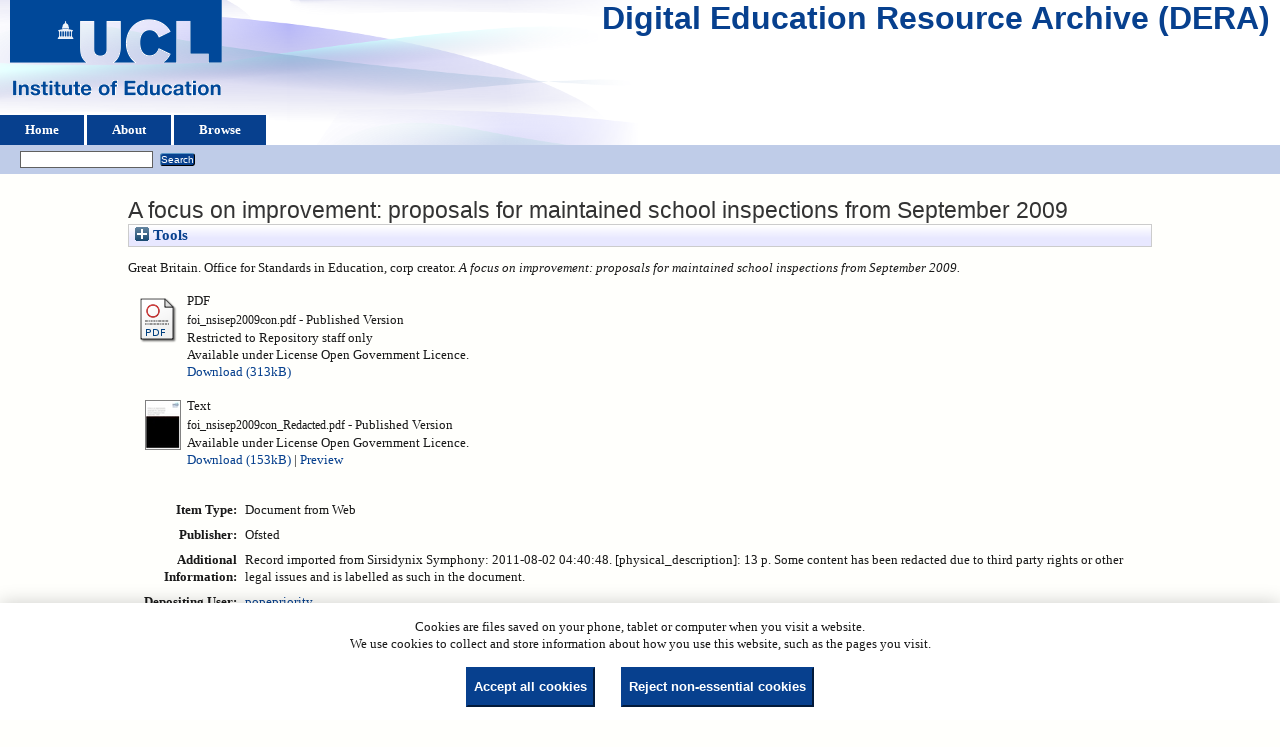

--- FILE ---
content_type: text/html; charset=utf-8
request_url: https://dera.ioe.ac.uk/id/eprint/8181/
body_size: 26225
content:
<!DOCTYPE html>
<html xmlns="http://www.w3.org/1999/xhtml">
  <head>
    <title> A focus on improvement: proposals for maintained school inspections from September 2009  - Digital Education Resource Archive (DERA)</title>
    <link rel="icon" href="/favicon.ico" type="image/x-icon" />
    <link rel="shortcut icon" href="/favicon.ico" type="image/x-icon" />
    <meta content="8181" name="eprints.eprintid" />
<meta content="16" name="eprints.rev_number" />
<meta name="eprints.eprint_status" content="archive" />
<meta name="eprints.userid" content="41" />
<meta content="disk0/00/00/81/81" name="eprints.dir" />
<meta name="eprints.datestamp" content="2011-08-02 04:40:48" />
<meta name="eprints.lastmod" content="2015-05-14 14:57:19" />
<meta name="eprints.status_changed" content="2011-12-16 18:59:16" />
<meta name="eprints.type" content="web_document" />
<meta name="eprints.metadata_visibility" content="show" />
<meta name="eprints.corp_creators" content="Great Britain. Office for Standards in Education" />
<meta content="A focus on improvement: proposals for maintained school inspections from September 2009" name="eprints.title" />
<meta name="eprints.ispublished" content="pub" />
<meta name="eprints.keywords" content="Grant maintained schools, Inspection, Educational policy" />
<meta content="Record imported from Sirsidynix Symphony: 2011-08-02 04:40:48. [physical_description]: 13 p. Some content has been redacted due to third party rights or other legal issues and is labelled as such in the document." name="eprints.note" />
<meta content="published" name="eprints.date_type" />
<meta name="eprints.publisher" content="Ofsted" />
<meta content="restricted" name="eprints.full_text_status" />
<meta content="paper" name="eprints.pres_type" />
<meta content="?url_ver=Z39.88-2004&amp;rft_val_fmt=info%3Aofi%2Ffmt%3Akev%3Amtx%3Adc&amp;rft.title=A+focus+on+improvement%3A+proposals+for+maintained+school+inspections+from+September+2009&amp;rft.publisher=Ofsted&amp;rft.type=Document+from+Web&amp;rft.type=NonPeerReviewed&amp;rft.format=application%2Fpdf&amp;rft.identifier=http%3A%2F%2Fdera.ioe.ac.uk%2F8181%2F1%2Ffoi_nsisep2009con.pdf&amp;rft.format=text&amp;rft.identifier=http%3A%2F%2Fdera.ioe.ac.uk%2F8181%2F7%2Ffoi_nsisep2009con_Redacted.pdf&amp;rft.identifier=++Great+Britain.+Office+for+Standards+in+Education%2C+corp+creator.+++A+focus+on+improvement%3A+proposals+for+maintained+school+inspections+from+September+2009.+++++++++++&amp;rft.relation=http%3A%2F%2Fdera.ioe.ac.uk%2F8181%2F" name="eprints.coins" />
<meta name="eprints.organisations" content="ofsted" />
<meta name="eprints.subcoll" content="offpubs" />
<meta content="http://ioe.sirsidynix.net.uk/uhtbin/cgisirsi/x/0/0/5?searchdata1=263371{CKEY}" name="eprints.libcat_link" />
<meta content="Redacted DP" name="eprints.notes_dump" />
<meta name="eprints.provenance_note" content="http://www.ofsted.gov.uk/Ofsted-home/Consultations/A-focus-on-improvement-proposals-for-maintained-school-inspections-from-Sept-2009/(language)/eng-GB


Uploaded from 
http://tna.europarchive.org/20080905233808/http://www.ofsted.gov.uk/assets/Internet_Content/Shared_Content/Files/2008/may/foi_nsisep2009con.pdf" />
<meta content="  Great Britain. Office for Standards in Education, corp creator.   A focus on improvement: proposals for maintained school inspections from September 2009.           " name="eprints.citation" />
<meta content="https://dera.ioe.ac.uk/id/eprint/8181/1/foi_nsisep2009con.pdf" name="eprints.document_url" />
<meta name="eprints.document_url" content="https://dera.ioe.ac.uk/id/eprint/8181/7/foi_nsisep2009con_Redacted.pdf" />
<link rel="schema.DC" href="http://purl.org/DC/elements/1.0/" />
<meta content="https://dera.ioe.ac.uk/id/eprint/8181/" name="DC.relation" />
<meta name="DC.title" content="A focus on improvement: proposals for maintained school inspections from September 2009" />
<meta content="Ofsted" name="DC.publisher" />
<meta content="Document from Web" name="DC.type" />
<meta content="NonPeerReviewed" name="DC.type" />
<meta content="application/pdf" name="DC.format" />
<meta content="en" name="DC.language" />
<meta content="cc_by_og" name="DC.rights" />
<meta content="https://dera.ioe.ac.uk/id/eprint/8181/1/foi_nsisep2009con.pdf" name="DC.identifier" />
<meta name="DC.format" content="text" />
<meta name="DC.language" content="en" />
<meta content="cc_by_og" name="DC.rights" />
<meta name="DC.identifier" content="https://dera.ioe.ac.uk/id/eprint/8181/7/foi_nsisep2009con_Redacted.pdf" />
<meta content="  Great Britain. Office for Standards in Education, corp creator.   A focus on improvement: proposals for maintained school inspections from September 2009.           " name="DC.identifier" />
<!-- Highwire Press meta tags -->
<meta content="A focus on improvement: proposals for maintained school inspections from September 2009" name="citation_title" />
<meta content="2011/08/02" name="citation_online_date" />
<meta name="citation_pdf_url" content="https://dera.ioe.ac.uk/id/eprint/8181/1/foi_nsisep2009con.pdf" />
<meta name="citation_pdf_url" content="https://dera.ioe.ac.uk/id/eprint/8181/7/foi_nsisep2009con_Redacted.pdf" />
<meta content="2011/08/02" name="citation_date" />
<meta content="Ofsted" name="citation_publisher" />
<meta name="citation_language" content="en" />
<meta content="Grant maintained schools; Inspection; Educational policy" name="citation_keywords" />
<!-- PRISM meta tags -->
<link href="https://www.w3.org/submissions/2020/SUBM-prism-20200910/" rel="schema.prism" />
<meta name="prism.dateReceived" content="2011-08-02T04:40:48" />
<meta content="2015-05-14T14:57:19" name="prism.modificationDate" />
<meta name="prism.keyword" content="Grant maintained schools" />
<meta name="prism.keyword" content="Inspection" />
<meta name="prism.keyword" content="Educational policy" />
<link href="https://dera.ioe.ac.uk/id/eprint/8181/" rel="canonical" />
<link title="Dublin Core" type="text/plain; charset=utf-8" rel="alternate" href="https://dera.ioe.ac.uk/cgi/export/eprint/8181/DC/ucl_ioe-eprint-8181.txt" />
<link type="text/plain; charset=utf-8" title="OpenURL ContextObject in Span" href="https://dera.ioe.ac.uk/cgi/export/eprint/8181/COinS/ucl_ioe-eprint-8181.txt" rel="alternate" />
<link rel="alternate" href="https://dera.ioe.ac.uk/cgi/export/eprint/8181/RDFN3/ucl_ioe-eprint-8181.n3" title="RDF+N3" type="text/n3" />
<link href="https://dera.ioe.ac.uk/cgi/export/eprint/8181/METS/ucl_ioe-eprint-8181.xml" rel="alternate" type="text/xml; charset=utf-8" title="METS" />
<link href="https://dera.ioe.ac.uk/cgi/export/eprint/8181/CSV/ucl_ioe-eprint-8181.csv" rel="alternate" type="text/csv; charset=utf-8" title="Multiline CSV" />
<link rel="alternate" href="https://dera.ioe.ac.uk/cgi/export/eprint/8181/Simple/ucl_ioe-eprint-8181.txt" title="Simple Metadata" type="text/plain; charset=utf-8" />
<link title="MPEG-21 DIDL" type="text/xml; charset=utf-8" rel="alternate" href="https://dera.ioe.ac.uk/cgi/export/eprint/8181/DIDL/ucl_ioe-eprint-8181.xml" />
<link title="Reference Manager" type="text/plain" rel="alternate" href="https://dera.ioe.ac.uk/cgi/export/eprint/8181/RIS/ucl_ioe-eprint-8181.ris" />
<link rel="alternate" href="https://dera.ioe.ac.uk/cgi/export/eprint/8181/JSON/ucl_ioe-eprint-8181.js" title="JSON" type="application/json; charset=utf-8" />
<link href="https://dera.ioe.ac.uk/cgi/export/eprint/8181/XML/ucl_ioe-eprint-8181.xml" rel="alternate" type="application/vnd.eprints.data+xml; charset=utf-8" title="EP3 XML" />
<link rel="alternate" href="https://dera.ioe.ac.uk/cgi/export/eprint/8181/HTML/ucl_ioe-eprint-8181.html" title="HTML Citation" type="text/html; charset=utf-8" />
<link title="ASCII Citation" type="text/plain; charset=utf-8" rel="alternate" href="https://dera.ioe.ac.uk/cgi/export/eprint/8181/Text/ucl_ioe-eprint-8181.txt" />
<link type="text/plain" title="RefWorks" href="https://dera.ioe.ac.uk/cgi/export/eprint/8181/RefWorks/ucl_ioe-eprint-8181.ref" rel="alternate" />
<link rel="alternate" href="https://dera.ioe.ac.uk/cgi/export/eprint/8181/RDFNT/ucl_ioe-eprint-8181.nt" title="RDF+N-Triples" type="text/plain" />
<link rel="alternate" href="https://dera.ioe.ac.uk/cgi/export/eprint/8181/Refer/ucl_ioe-eprint-8181.refer" title="Refer" type="text/plain" />
<link rel="alternate" href="https://dera.ioe.ac.uk/cgi/export/eprint/8181/Atom/ucl_ioe-eprint-8181.xml" title="Atom" type="application/atom+xml;charset=utf-8" />
<link type="text/plain; charset=utf-8" title="BibTeX" href="https://dera.ioe.ac.uk/cgi/export/eprint/8181/BibTeX/ucl_ioe-eprint-8181.bib" rel="alternate" />
<link type="text/xml; charset=utf-8" title="OpenURL ContextObject" href="https://dera.ioe.ac.uk/cgi/export/eprint/8181/ContextObject/ucl_ioe-eprint-8181.xml" rel="alternate" />
<link href="https://dera.ioe.ac.uk/cgi/export/eprint/8181/RDFXML/ucl_ioe-eprint-8181.rdf" rel="alternate" type="application/rdf+xml" title="RDF+XML" />
<link title="EndNote" type="text/plain; charset=utf-8" rel="alternate" href="https://dera.ioe.ac.uk/cgi/export/eprint/8181/EndNote/ucl_ioe-eprint-8181.enw" />
<link href="https://dera.ioe.ac.uk/cgi/export/eprint/8181/MODS/ucl_ioe-eprint-8181.xml" rel="alternate" type="text/xml; charset=utf-8" title="MODS" />
<link rel="Top" href="https://dera.ioe.ac.uk/" />
    <link rel="Sword" href="https://dera.ioe.ac.uk/sword-app/servicedocument" />
    <link href="https://dera.ioe.ac.uk/id/contents" rel="SwordDeposit" />
    <link href="https://dera.ioe.ac.uk/cgi/search" rel="Search" type="text/html" />
    <link type="application/opensearchdescription+xml" rel="Search" href="https://dera.ioe.ac.uk/cgi/opensearchdescription" title="Digital Education Resource Archive (DERA)" />
    <script type="text/javascript">
// <![CDATA[
var eprints_http_root = "https://dera.ioe.ac.uk";
var eprints_http_cgiroot = "https://dera.ioe.ac.uk/cgi";
var eprints_oai_archive_id = "dera.ioe.ac.uk";
var eprints_logged_in = false;
var eprints_logged_in_userid = 0; 
var eprints_logged_in_username = ""; 
var eprints_logged_in_usertype = ""; 
var eprints_lang_id = "en";
// ]]></script>
    <style type="text/css">.ep_logged_in { display: none }</style>
    <link href="/style/auto-3.4.5.css?1757690745" rel="stylesheet" type="text/css" />
    <script type="text/javascript" src="/javascript/auto-3.4.5.js?1758210069">
//padder
</script>
    <!--[if lte IE 6]>
        <link rel="stylesheet" type="text/css" href="/style/ie6.css" />
   <![endif]-->
    <meta name="Generator" content="EPrints 3.4.5" />
    <meta http-equiv="Content-Type" content="text/html; charset=UTF-8" />
    <meta content="en" http-equiv="Content-Language" />
    
  </head>
  <body>
    
  <div class="ep_tm_header ep_noprint" id="ep_tm_header">
      <div class="ep_tm_site_logo">
        <a href="https://dera.ioe.ac.uk/" title="Digital Education Resource Archive (DERA)">
          <img alt="Digital Education Resource Archive (DERA)" src="/images/ucllogo.png" />
        </a>
      </div>
      <div><a class="ep_tm_archivetitle" href="https://dera.ioe.ac.uk/">Digital Education Resource Archive (DERA)</a></div>

<!--
    <div class="ep_tm_header ep_noprint" id="ep_tm_header">
      <div class="ep_tm_site_logo">
        <a href="{$config{frontpage}}" title="{phrase('archive_name')}">
          <img alt="{phrase('archive_name')}" src="{$config{rel_path}}{$config{site_logo}}"/>
        </a>
      </div>
-->
      <ul class="ep_tm_menu">
        <li>
          <a href="https://dera.ioe.ac.uk">
            Home
          </a>
        </li>
        <li>
          <a href="https://dera.ioe.ac.uk/information.html">
            About
          </a>
        </li>
        <li>
          <a href="https://dera.ioe.ac.uk/view/" menu="ep_tm_menu_browse">
            Browse
          </a>
          <ul id="ep_tm_menu_browse" style="display:none;">
            <li>
              <a href="https://dera.ioe.ac.uk/view/year/">
                Browse by 
                Year
              </a>
            </li>
          <li>
              <a href="https://dera.ioe.ac.uk/view/organisations/">
                Browse by 
                Organisations
              </a>
            </li>
<!--            <li>
              <a href="{$config{http_url}}/view/subjects/">
                <epc:phrase ref="bin/generate_views:indextitleprefix"/>
                <epc:phrase ref="viewname_eprint_subjects"/>
              </a>
            </li>
            <li>
              <a href="{$config{http_url}}/view/divisions/">
                <epc:phrase ref="bin/generate_views:indextitleprefix"/>
                <epc:phrase ref="viewname_eprint_divisions"/>
              </a>
            </li>
            <li>
              <a href="{$config{http_url}}/view/creators/">
                <epc:phrase ref="bin/generate_views:indextitleprefix"/>
                <epc:phrase ref="viewname_eprint_creators"/>
              </a>
            </li>
-->
          </ul>
        </li>
      </ul>
      <table class="ep_tm_searchbar">
        <tr>
          <td align="left">
            <ul id="ep_tm_menu_tools" class="ep_tm_key_tools"><li class="ep_tm_key_tools_item"><a class="ep_tm_key_tools_item_link" href="/cgi/users/home"></a></li></ul>
          </td>
          <td align="right" style="white-space: nowrap">
            
            <form method="get" accept-charset="utf-8" action="https://dera.ioe.ac.uk/cgi/facet/simple2" style="display:inline">
              <input class="ep_tm_searchbarbox" size="20" type="text" name="q" />
              <input class="ep_tm_searchbarbutton" value="Search" type="submit" name="_action_search" />
              <input type="hidden" name="_action_search" value="Search" />
              <input type="hidden" name="_order" value="bytitle" />
              <input type="hidden" name="basic_srchtype" value="ALL" />
              <input type="hidden" name="_satisfyall" value="ALL" />
            </form>
          </td>
        </tr>
      </table>
    </div>
    <div>
      <div class="ep_tm_page_content">
        <h1 class="ep_tm_pagetitle">
          

A focus on improvement: proposals for maintained school inspections from September 2009


        </h1>
        <div class="ep_summary_content"><div class="ep_summary_content_top"><div id="ep_summary_box_1" class="ep_summary_box ep_plugin_summary_box_tools"><div class="ep_summary_box_title"><div class="ep_no_js">Tools</div><div class="ep_only_js" id="ep_summary_box_1_colbar" style="display: none"><a onclick="EPJS_blur(event); EPJS_toggleSlideScroll('ep_summary_box_1_content',true,'ep_summary_box_1');EPJS_toggle('ep_summary_box_1_colbar',true);EPJS_toggle('ep_summary_box_1_bar',false);return false" class="ep_box_collapse_link" href="#"><img alt="-" src="/style/images/minus.png" border="0" /> Tools</a></div><div id="ep_summary_box_1_bar" class="ep_only_js"><a href="#" class="ep_box_collapse_link" onclick="EPJS_blur(event); EPJS_toggleSlideScroll('ep_summary_box_1_content',false,'ep_summary_box_1');EPJS_toggle('ep_summary_box_1_colbar',false);EPJS_toggle('ep_summary_box_1_bar',true);return false"><img alt="+" src="/style/images/plus.png" border="0" /> Tools</a></div></div><div class="ep_summary_box_body" id="ep_summary_box_1_content" style="display: none"><div id="ep_summary_box_1_content_inner"><div class="ep_block" style="margin-bottom: 1em"><form accept-charset="utf-8" method="get" action="https://dera.ioe.ac.uk/cgi/export_redirect">
  <input type="hidden" id="eprintid" value="8181" name="eprintid" />
  <select aria-labelledby="box_tools_export_button" name="format">
    <option value="RIS">Reference Manager</option>
    <option value="DIDL">MPEG-21 DIDL</option>
    <option value="JSON">JSON</option>
    <option value="Simple">Simple Metadata</option>
    <option value="METS">METS</option>
    <option value="CSV">Multiline CSV</option>
    <option value="RDFN3">RDF+N3</option>
    <option value="DC">Dublin Core</option>
    <option value="COinS">OpenURL ContextObject in Span</option>
    <option value="EndNote">EndNote</option>
    <option value="MODS">MODS</option>
    <option value="RDFXML">RDF+XML</option>
    <option value="ContextObject">OpenURL ContextObject</option>
    <option value="Atom">Atom</option>
    <option value="Refer">Refer</option>
    <option value="BibTeX">BibTeX</option>
    <option value="RefWorks">RefWorks</option>
    <option value="RDFNT">RDF+N-Triples</option>
    <option value="HTML">HTML Citation</option>
    <option value="Text">ASCII Citation</option>
    <option value="XML">EP3 XML</option>
  </select>
  <input type="submit" id="box_tools_export_button" class="ep_form_action_button" value="Export" />
</form></div><div class="addtoany_share_buttons"><a target="_blank" href="https://www.addtoany.com/share?linkurl=https://dera.ioe.ac.uk/id/eprint/8181&amp;title=A focus on improvement: proposals for maintained school inspections from September 2009"><img class="ep_form_action_button" src="/images/shareicon/a2a.svg" alt="Add to Any" /></a><a target="_blank" href="https://www.addtoany.com/add_to/twitter?linkurl=https://dera.ioe.ac.uk/id/eprint/8181&amp;linkname=A focus on improvement: proposals for maintained school inspections from September 2009"><img class="ep_form_action_button" alt="Add to Twitter" src="/images/shareicon/twitter.svg" /></a><a href="https://www.addtoany.com/add_to/facebook?linkurl=https://dera.ioe.ac.uk/id/eprint/8181&amp;linkname=A focus on improvement: proposals for maintained school inspections from September 2009" target="_blank"><img class="ep_form_action_button" src="/images/shareicon/facebook.svg" alt="Add to Facebook" /></a><a target="_blank" href="https://www.addtoany.com/add_to/linkedin?linkurl=https://dera.ioe.ac.uk/id/eprint/8181&amp;linkname=A focus on improvement: proposals for maintained school inspections from September 2009"><img src="/images/shareicon/linkedin.svg" alt="Add to Linkedin" class="ep_form_action_button" /></a><a target="_blank" href="https://www.addtoany.com/add_to/pinterest?linkurl=https://dera.ioe.ac.uk/id/eprint/8181&amp;linkname=A focus on improvement: proposals for maintained school inspections from September 2009"><img class="ep_form_action_button" src="/images/shareicon/pinterest.svg" alt="Add to Pinterest" /></a><a href="https://www.addtoany.com/add_to/email?linkurl=https://dera.ioe.ac.uk/id/eprint/8181&amp;linkname=A focus on improvement: proposals for maintained school inspections from September 2009" target="_blank"><img alt="Add to Email" src="/images/shareicon/email.svg" class="ep_form_action_button" /></a></div></div></div></div></div><div class="ep_summary_content_left"></div><div class="ep_summary_content_right"></div><div class="ep_summary_content_main">

  <p style="margin-bottom: 1em">
    


    Great Britain. Office for Standards in Education, corp creator.
  



<em>A focus on improvement: proposals for maintained school inspections from September 2009.</em>

   <when test="type = 'web_document'">
       
   </when>





  



<span class="Z3988" title="?url_ver=Z39.88-2004&amp;rft_val_fmt=info%3Aofi%2Ffmt%3Akev%3Amtx%3Adc&amp;rft.title=A+focus+on+improvement%3A+proposals+for+maintained+school+inspections+from+September+2009&amp;rft.publisher=Ofsted&amp;rft.type=Document+from+Web&amp;rft.type=NonPeerReviewed&amp;rft.format=application%2Fpdf&amp;rft.identifier=http%3A%2F%2Fdera.ioe.ac.uk%2F8181%2F1%2Ffoi_nsisep2009con.pdf&amp;rft.format=text&amp;rft.identifier=http%3A%2F%2Fdera.ioe.ac.uk%2F8181%2F7%2Ffoi_nsisep2009con_Redacted.pdf&amp;rft.identifier=++Great+Britain.+Office+for+Standards+in+Education%2C+corp+creator.+++A+focus+on+improvement%3A+proposals+for+maintained+school+inspections+from+September+2009.+++++++++++&amp;rft.relation=http%3A%2F%2Fdera.ioe.ac.uk%2F8181%2F"></span>



  </p>

  

  

    
  
    
      
      <table>
        
          <tr>
            <td valign="top" align="right"><a href="https://dera.ioe.ac.uk/id/eprint/8181/1/foi_nsisep2009con.pdf" class="ep_document_link"><img class="ep_doc_icon" border="0" alt="[thumbnail of foi_nsisep2009con.pdf]" src="https://dera.ioe.ac.uk/style/images/fileicons/application_pdf.png" /></a></td>
            <td valign="top">
              

<!-- document citation -->

<span class="ep_document_citation">
<span class="document_format">PDF</span>
<br /><span class="document_filename">foi_nsisep2009con.pdf</span>

 - Published Version

  <br />Restricted to Repository staff only


  <br />Available under License Open Government Licence.

</span>

<br />
              <a href="https://dera.ioe.ac.uk/id/eprint/8181/1/foi_nsisep2009con.pdf" onclick="_gaq.push(['_trackEvent', 'Documents', 'Downloaded', 'Document from Web - PDF', 'A focus on improvement: proposals for maintained school inspections from September 2009 (https://dera.ioe.ac.uk/id/eprint/8181)' ]);">Download (313kB)</a>
              
              
  
              <ul>
              
              </ul>
            </td>
          </tr>
        
          <tr>
            <td valign="top" align="right"><a href="https://dera.ioe.ac.uk/id/eprint/8181/7/foi_nsisep2009con_Redacted.pdf" class="ep_document_link" onmouseout="EPJS_HidePreview( event, 'doc_preview_133022', 'right' );" onmouseover="EPJS_ShowPreview( event, 'doc_preview_133022', 'right' );" onblur="EPJS_HidePreview( event, 'doc_preview_133022', 'right' );" onfocus="EPJS_ShowPreview( event, 'doc_preview_133022', 'right' );"><img alt="[thumbnail of foi_nsisep2009con_Redacted.pdf]" src="https://dera.ioe.ac.uk/8181/7.hassmallThumbnailVersion/foi_nsisep2009con_Redacted.pdf" border="0" class="ep_doc_icon" /></a><div class="ep_preview" id="doc_preview_133022"><div><div><span><img border="0" id="doc_preview_133022_img" alt="" src="https://dera.ioe.ac.uk/8181/7.haspreviewThumbnailVersion/foi_nsisep2009con_Redacted.pdf" class="ep_preview_image" /><div class="ep_preview_title">Preview</div></span></div></div></div></td>
            <td valign="top">
              

<!-- document citation -->

<span class="ep_document_citation">
<span class="document_format">Text</span>
<br /><span class="document_filename">foi_nsisep2009con_Redacted.pdf</span>

 - Published Version


  <br />Available under License Open Government Licence.

</span>

<br />
              <a href="https://dera.ioe.ac.uk/id/eprint/8181/7/foi_nsisep2009con_Redacted.pdf" onclick="_gaq.push(['_trackEvent', 'Documents', 'Downloaded', 'Document from Web - Text', 'A focus on improvement: proposals for maintained school inspections from September 2009 (https://dera.ioe.ac.uk/id/eprint/8181)' ]);">Download (153kB)</a>
              
        
        | <a title="   Text &lt;https://dera.ioe.ac.uk/id/eprint/8181/7/foi_nsisep2009con_Redacted.pdf&gt; 
foi_nsisep2009con_Redacted.pdf   - Published Version   
Available under License Open Government Licence.   " rel="lightbox[docs] nofollow" href="https://dera.ioe.ac.uk/8181/7.haslightboxThumbnailVersion/foi_nsisep2009con_Redacted.pdf">Preview</a>
        
        
              
  
              <ul>
              
              </ul>
            </td>
          </tr>
        
      </table>
    

  

  

  <!-- Remove abstract - UCLIOE-12 -->
  <!--<epc:if test="abstract">
    <h2><epc:phrase ref="eprint_fieldname_abstract"/></h2>
    <p style="text-align: left; margin: 1em auto 0em auto"><epc:print expr="abstract" /></p>
  </epc:if>-->

  <table style="margin-bottom: 1em; margin-top: 1em;" cellpadding="3">
    <tr>
      <th align="right">Item Type:</th>
      <td>
        Document from Web
        
        
        
      </td>
    </tr>
    
    
      
    
      
        <tr>
          <th align="right">Publisher:</th>
          <td valign="top">Ofsted</td>
        </tr>
      
    
      
    
      
    
      
        <tr>
          <th align="right">Additional Information:</th>
          <td valign="top">Record imported from Sirsidynix Symphony: 2011-08-02 04:40:48. [physical_description]: 13 p. Some content has been redacted due to third party rights or other legal issues and is labelled as such in the document.</td>
        </tr>
      
    
      
    
      
    
      
        <tr>
          <th align="right">Depositing User:</th>
          <td valign="top">

<a href="https://dera.ioe.ac.uk/cgi/users/home?screen=User::View&amp;userid=41"><span class="ep_name_citation"><span class="person_name">popepriority</span></span></a>

</td>
        </tr>
      
    
      
        <tr>
          <th align="right">Date Deposited:</th>
          <td valign="top">02 Aug 2011 04:40</td>
        </tr>
      
    
      
        <tr>
          <th align="right">Last Modified:</th>
          <td valign="top">14 May 2015 14:57</td>
        </tr>
      
    
    <tr>
      <th align="right">URI:</th>
      <td valign="top"><a href="https://dera.ioe.ac.uk/id/eprint/8181">https://dera.ioe.ac.uk/id/eprint/8181</a></td>
    </tr>
  </table>

  
  

      
    <table class="ep_summary_page_actions">
    
      <tr>
        <td><a href="/cgi/users/home?screen=EPrint%3A%3AView&amp;eprintid=8181"><img alt="View Item" role="button" src="/style/images/action_view.png" class="ep_form_action_icon" /></a></td>
        <td>View Item</td>
      </tr>
    
    </table>
  







</div><div class="ep_summary_content_bottom"></div><div class="ep_summary_content_after"></div></div><div id="cc-update" class="cc-update"><button data-cc="c-settings" aria-haspopup="dialog" class="cc-link" type="button">Cookie preferences</button></div>
      </div>
    </div>
    <div class="ep_tm_footer ep_noprint">
      <div class="ep_tm_eprints_logo">
        <a href="http://eprints.org/software/">
          <img alt="EPrints Logo" src="/images/eprintslogo.png" />
        </a>
      </div>
      <div>Digital Education Resource Archive (DERA) is powered by <em><a href="http://eprints.org/software/">EPrints 3.4</a></em> and is hosted by <a href="http://eprints.org/">EPrints Services</a>. | <a href="https://www.ucl.ac.uk/accessibility/dera-accessibility-statement">Accessibility</a></div>
    </div>
 <script type="text/javascript">
   if (window.location.search.indexOf('?view=primo') === 0)
   {     
      document.getElementById("ep_tm_header").style.display= "none";
   }
</script>
  </body>
</html>